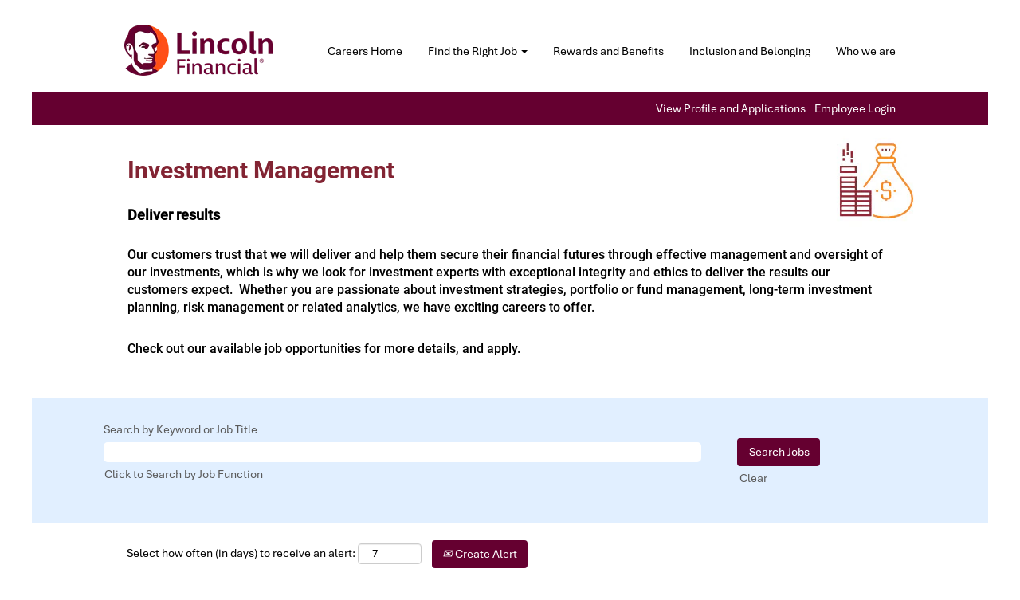

--- FILE ---
content_type: text/html;charset=UTF-8
request_url: https://jobs.lincolnfinancial.com/go/Investment-Management-Jobs/2255000/?q=&sortColumn=sort_title&sortDirection=asc
body_size: 59666
content:
<!DOCTYPE html>
<html class="html5" xml:lang="en-US" lang="en-US" xmlns="http://www.w3.org/1999/xhtml">

        <head>
            <meta http-equiv="X-UA-Compatible" content="IE=edge,chrome=1" />
            <meta http-equiv="Content-Type" content="text/html;charset=UTF-8" />
            <meta http-equiv="Content-Type" content="text/html; charset=utf-8" />
                <meta name="viewport" content="width=device-width, initial-scale=1.0" />
                        <meta name="google-site-verification" content="SLLPYRxzHnMC_LU1IgfhKKgM4h8vHDJAJBBdl2xvoEk" />
                        <meta name="msvalidate.01" content="E6AF6761C3D18803A4E695A52B54AF31" />
                        <link type="text/css" class="keepscript" rel="stylesheet" href="https://jobs.lincolnfinancial.com/platform/bootstrap/3.4.8_NES/css/bootstrap.min.css" />
                            <link type="text/css" rel="stylesheet" href="/platform/css/j2w/min/bootstrapV3.global.responsive.min.css?h=906dcb68" />
                <script type="text/javascript" src="https://performancemanager4.successfactors.com/verp/vmod_v1/ui/extlib/jquery_3.5.1/jquery.js"></script>
                <script type="text/javascript" src="https://performancemanager4.successfactors.com/verp/vmod_v1/ui/extlib/jquery_3.5.1/jquery-migrate.js"></script>
            <script type="text/javascript" src="/platform/js/jquery/jquery-migrate-1.4.1.js"></script>
            <title>Investment Management Jobs | Lincoln Financial</title>
        <meta name="title" content="Investment Management Jobs | Lincoln Financial" />
        <meta name="keywords" content="Investment Management Jobs, Remote Investment Management Jobs, Hybrid Investment Management Jobs, Work from Home Investment Management Jobs" />
        <meta name="description" content="Apply for Investment Management Jobs at Lincoln Financial." />   
        <link rel="canonical" href="https://jobs.lincolnfinancial.com/go/Investment-Management-Jobs/2255000/" />      
        <link rel="alternate" type="application/rss+xml" title="Investment Management Jobs" href="https://jobs.lincolnfinancial.com/services/rss/category/?catid=2255000" />

        <meta prefix="og: http://ogp.me/ns#" property="og:title" content="Investment Management Jobs | Lincoln Financial" />
        <meta prefix="og: http://ogp.me/ns#" property="og:description" content="Apply for Investment Management Jobs at Lincoln Financial." />
        <meta name="twitter:card" content="summary" />
        <meta name="twitter:title" content="Investment Management Jobs | Lincoln Financial" />
        <meta name="twitter:description" content="Apply for Investment Management Jobs at Lincoln Financial." />
                <link type="text/css" rel="stylesheet" href="//rmkcdn.successfactors.com/df01f438/2143eaa1-89ff-4869-a650-d.css" />
                            <link type="text/css" rel="stylesheet" href="/platform/csb/css/header1.css?h=906dcb68" />
                            <link type="text/css" rel="stylesheet" href="/platform/css/j2w/min/sitebuilderframework.min.css?h=906dcb68" />
                            <link type="text/css" rel="stylesheet" href="/platform/css/j2w/min/BS3ColumnizedSearch.min.css?h=906dcb68" />
                            <link type="text/css" rel="stylesheet" href="/platform/fontawesome4.7/css/font-awesome-4.7.0.min.css?h=906dcb68" />
<script>
window.onload = function rsslink_hide() {
var rsslink = document.getElementById("rsslink-jobs2web");
if (rsslink != null) {
rsslink.style.visibility = "hidden";
}
}
</script>

        <link rel="shortcut icon" href="//rmkcdn.successfactors.com/df01f438/58d6a889-cdcc-457e-a793-d.png" type="image/x-icon" />
            <style id="antiClickjack" type="text/css">body{display:none !important;}</style>
            <script type="text/javascript" id="antiClickJackScript">
                if (self === top) {
                    var antiClickjack = document.getElementById("antiClickjack");
                    antiClickjack.parentNode.removeChild(antiClickjack);
                } else {
                    top.location = self.location;
                }
            </script>
        </head>

        <body class="coreCSB talentlanding-page body   body" id="body">

    <div class="ukCookiePolicy" style="display:none;">
        <div class="centered container "><p><strong>Be Aware of Fraudulent Recruiting Activities</strong>:&nbsp; Lincoln values the privacy and security of every applicant and urges all applicants to diligently protect their sensitive personal information from scams targeting job seekers. These scams can take many forms including fake employment applications, bogus interviews and falsified offer letters.</p>  <p>Lincoln will not ask applicants to provide their social security numbers, date of birth, bank account information or other sensitive information in job applications. Additionally, our recruiters do not communicate with applicants through free e-mail accounts (Gmail, Yahoo, Hotmail) or conduct interviews utilizing video chat rooms. We will never ask applicants to provide payment during the hiring process or extend an offer without conducting a phone, live video or in-person interview.&nbsp; Please contact Lincoln&#39;s fraud team at&nbsp;<a href="mailto:fraudhotline@lfg.com" target="_blank" title="fraudhotline@lfg.com">fraudhotline@lfg.com</a> if you encounter a recruiter or see a job opportunity that seems suspicious.</p> 
            <br />
            <button id="cookie-acknowledge" tabindex="1" title="Accept" class="btn bannerButton" aria-label="Accept Use Of Cookies">
                Accept</button>
            <button id="cookie-close" tabindex="1" title="Close" class="btn bannerButton" aria-label="Close Cookies Notice">
                Close</button>
        </div>
    </div>

        <div id="outershell" class="outershell">

    <div id="header" class="header headermain slightlylimitwidth " role="banner">
            <div id="headerbordertop" class="headerbordertop slightlylimitwidth"></div>
        <script type="text/javascript">
            //<![CDATA[
            $(function()
            {
                /* Using 'skipLinkSafari' to include CSS styles specific to Safari. */
                if (navigator.userAgent.indexOf('Safari') != -1 && navigator.userAgent.indexOf('Chrome') == -1) {
                    $("#skipLink").attr('class', 'skipLinkSafari');
                }
            });
            //]]>
        </script>
        <div id="skip">
            <a href="#content" id="skipLink" class="skipLink" title="Skip to main content"><span>Skip to main content</span></a>
        </div>

        <div class="limitwidth">
            <div class="menu desktop upper">
                <div class="inner" role="navigation" aria-label="Header Menu">
                        <a href="https://jobs.lincolnfinancial.com" title="Lincoln Financial Logo Image" style="display:inline-block">
                            <img class="logo" src="//rmkcdn.successfactors.com/df01f438/828bc39f-adf4-4e8b-a8d5-c.png" alt="Lincoln Financial Logo" />
                        </a>
                    <ul class="nav nav-pills" role="list">
        <li><a href="/" title="Careers Home">Careers Home</a></li>
        <li class="dropdown">
            <a id="header1top1MenuButton" class="dropdown-toggle" data-toggle="dropdown" href="#" role="button" aria-expanded="false" title="Find the Right Job Link" aria-controls="header1top1">
                Find the Right Job <b class="caret"></b>
            </a>
            <ul class="dropdown-menu company-dropdown headerdropdown" id="header1top1" role="menu" aria-labelledby="header1top1MenuButton">
                        <li role="none"><a role="menuitem" href="/go/Actuarial%2C-QuantRisk-&amp;-Investment-Management/9112000/" title="Actuarial, Quant/Risk &amp; Investment Management Jobs Link">Actuarial, Quant/Risk &amp; Investment Management</a></li>
                        <li role="none"><a role="menuitem" href="/go/Finance%2C-Accounting-&amp;-Audit/9112100/" title="Finance, Accounting &amp; Audit Jobs Link">Finance, Accounting &amp; Audit Jobs</a></li>
                        <li role="none"><a role="menuitem" href="/go/HR%2C-Marketing%2C-Communications-&amp;-Administrative/9112200/" title="HR, Marketing, Communications &amp; Administrative Jobs Link">HR, Marketing, Communications &amp; Administrative Jobs</a></li>
                        <li role="none"><a role="menuitem" href="/go/Information-Technology-&amp;-Data/9112300/" title="Information Technology &amp; Data Jobs Link">Information Technology &amp; Data Jobs</a></li>
                        <li role="none"><a role="menuitem" href="/go/Legal-and-Compliance-Jobs/7747100/" title="Legal and Compliance Jobs Link">Legal and Compliance Jobs</a></li>
                        <li role="none"><a role="menuitem" href="/go/Project-Management-&amp;-Business-Analysis/9112400/" title="Project Management &amp; Business Analysis Jobs Link">Project Management &amp; Business Analysis Jobs</a></li>
                        <li role="none"><a role="menuitem" href="/go/Sales-&amp;-Product-Development/9112500/" title="Sales &amp; Product Development Jobs Link">Sales &amp; Product Development Jobs</a></li>
                        <li role="none"><a role="menuitem" href="/go/Underwriting%2C-Customer-Service-&amp;-Claims/9112600/" title="Underwriting, Customer Service &amp; Claims Jobs Link">Underwriting, Customer Service &amp; Claims Jobs</a></li>
                        <li role="none"><a role="menuitem" href="/go/Actuarial-Development-Program/7745200/" title="Actuarial Development Program Jobs Link">Actuarial Development Program Jobs</a></li>
                        <li role="none"><a role="menuitem" href="/go/Actuarial-Internship-Program/7745300/" title="Actuarial Internship Program Jobs Link">Actuarial Internship Program Jobs</a></li>
                        <li role="none"><a role="menuitem" href="/go/Internship-Jobs/2254900/" title="Internship Jobs Link">Internship Jobs</a></li>
            </ul>
        </li>
        <li><a href="https://www.lincolnfinancial.com/public/aboutus/careers/rewardsandbenefits#careeropportunities" title="Rewards and Benefits Link" target="_blank">Rewards and Benefits</a></li>
        <li><a href="https://www.lincolnfinancial.com/public/aboutus/companyoverview/ourstrategy/diversityinclusion" title="Inclusion and Belonging Link" target="_blank">Inclusion and Belonging</a></li>
        <li><a href="https://www.lincolnfinancial.com/public/aboutus/companyoverview/whoweare" title="Who we are" target="_blank">Who we are</a></li>
                    </ul>
                </div>
            </div>
        </div>

        <div class="menu mobile upper">
                <a href="https://jobs.lincolnfinancial.com" title="Lincoln Financial Logo Image">
                    <img class="logo" src="//rmkcdn.successfactors.com/df01f438/828bc39f-adf4-4e8b-a8d5-c.png" alt="Lincoln Financial Logo" />
                </a>
            <div class="nav">
                    <div class="dropdown mobile-search">
                        <button id="searchToggleBtn" type="button" title="Search" aria-label="Search" class="dropdown-toggle" data-toggle="collapse" data-target="#searchSlideNav"><span class="mobilelink fa fa-search"></span></button>
                        <div id="searchSlideNav" class="dropdown-menu search-collapse">

        <div class="well well-small searchwell">
            <form class="form-inline jobAlertsSearchForm" name="keywordsearch" method="get" action="/search/" xml:lang="en-US" lang="en-US" style="margin: 0;" role="search">
                <input name="createNewAlert" type="hidden" value="false" />
                <div class="container-fluid">
                    <div class="row columnizedSearchForm">
                        <div class="column col-md-9">
                            <div class="fieldContainer row">
                                    <div class="col-md-12 rd-keywordsearch">
                                            <span class="lbl" aria-hidden="true">Search by Keyword or Job Title</span>

                                        <i class="keywordsearch-icon"></i>
                                        <input type="text" class="keywordsearch-q columnized-search" name="q" maxlength="50" aria-label="Search by Keyword or Job Title" />

                                    </div>
                            </div>
                        </div>
                        <div class="rd-searchbutton col-md-2">
                            <div class="row emptylabelsearchspace labelrow">
                                 
                            </div>
                            <div class="row">
                                <div class="col-md-12 col-sm-12 col-xs-12 search-submit">
                                            <input type="submit" class="btn keywordsearch-button" value="Search Jobs" />
                                </div>
                                    <div class="search-clear-wrapper">
                                        <a role="button" href="" class="search-clear-button btn-link">Clear</a>
                                    </div>
                            </div>
                        </div>
                    </div>

                </div>
            </form>
        </div>
                        </div>
                    </div>
                <div class="dropdown mobile-nav">
                    <a id="hamburgerToggleBtn" href="#" title="Menu" aria-label="Menu" class="dropdown-toggle" aria-controls="nav-collapse-design1" aria-expanded="false" role="button" data-toggle="collapse" data-target="#nav-collapse-design1"><span class="mobilelink fa fa-bars"></span></a>
                    <ul id="nav-collapse-design1" class="dropdown-menu nav-collapse">
        <li><a href="/" title="Careers Home">Careers Home</a></li>
        <li class="dropdown">
            <a id="header1bot1MenuButton" class="dropdown-toggle" data-toggle="dropdown" href="#" role="button" aria-expanded="false" title="Find the Right Job Link" aria-controls="header1bot1">
                Find the Right Job <b class="caret"></b>
            </a>
            <ul class="dropdown-menu company-dropdown headerdropdown" id="header1bot1" role="menu" aria-labelledby="header1bot1MenuButton">
                        <li role="none"><a role="menuitem" href="/go/Actuarial%2C-QuantRisk-&amp;-Investment-Management/9112000/" title="Actuarial, Quant/Risk &amp; Investment Management Jobs Link">Actuarial, Quant/Risk &amp; Investment Management</a></li>
                        <li role="none"><a role="menuitem" href="/go/Finance%2C-Accounting-&amp;-Audit/9112100/" title="Finance, Accounting &amp; Audit Jobs Link">Finance, Accounting &amp; Audit Jobs</a></li>
                        <li role="none"><a role="menuitem" href="/go/HR%2C-Marketing%2C-Communications-&amp;-Administrative/9112200/" title="HR, Marketing, Communications &amp; Administrative Jobs Link">HR, Marketing, Communications &amp; Administrative Jobs</a></li>
                        <li role="none"><a role="menuitem" href="/go/Information-Technology-&amp;-Data/9112300/" title="Information Technology &amp; Data Jobs Link">Information Technology &amp; Data Jobs</a></li>
                        <li role="none"><a role="menuitem" href="/go/Legal-and-Compliance-Jobs/7747100/" title="Legal and Compliance Jobs Link">Legal and Compliance Jobs</a></li>
                        <li role="none"><a role="menuitem" href="/go/Project-Management-&amp;-Business-Analysis/9112400/" title="Project Management &amp; Business Analysis Jobs Link">Project Management &amp; Business Analysis Jobs</a></li>
                        <li role="none"><a role="menuitem" href="/go/Sales-&amp;-Product-Development/9112500/" title="Sales &amp; Product Development Jobs Link">Sales &amp; Product Development Jobs</a></li>
                        <li role="none"><a role="menuitem" href="/go/Underwriting%2C-Customer-Service-&amp;-Claims/9112600/" title="Underwriting, Customer Service &amp; Claims Jobs Link">Underwriting, Customer Service &amp; Claims Jobs</a></li>
                        <li role="none"><a role="menuitem" href="/go/Actuarial-Development-Program/7745200/" title="Actuarial Development Program Jobs Link">Actuarial Development Program Jobs</a></li>
                        <li role="none"><a role="menuitem" href="/go/Actuarial-Internship-Program/7745300/" title="Actuarial Internship Program Jobs Link">Actuarial Internship Program Jobs</a></li>
                        <li role="none"><a role="menuitem" href="/go/Internship-Jobs/2254900/" title="Internship Jobs Link">Internship Jobs</a></li>
            </ul>
        </li>
        <li><a href="https://www.lincolnfinancial.com/public/aboutus/careers/rewardsandbenefits#careeropportunities" title="Rewards and Benefits Link" target="_blank">Rewards and Benefits</a></li>
        <li><a href="https://www.lincolnfinancial.com/public/aboutus/companyoverview/ourstrategy/diversityinclusion" title="Inclusion and Belonging Link" target="_blank">Inclusion and Belonging</a></li>
        <li><a href="https://www.lincolnfinancial.com/public/aboutus/companyoverview/whoweare" title="Who we are" target="_blank">Who we are</a></li>
                    </ul>
                </div>
            </div>
        </div>
        <div class="lower headersubmenu">
            <div class="inner limitwidth">
                <div class="links">
                        <div class="profile node">
			<div class="profileWidget">
					<a href="#" onclick="j2w.TC.handleViewProfileAction(event)" xml:lang="en-US" lang="en-US" style=" ">View Profile and Applications</a>
			</div>
                        </div>
                                <div class="profile node">

            <div class="employeeWidget linkhovecolor">
                        <a class="empLoginLink " href="javascript:;" xml:lang="en-US" lang="en-US">Employee Login</a>
            </div>
                                </div>





                </div>
            </div>
        </div>
    </div>
    <style type="text/css">
        #content {
            padding-top: 0px;
        }
    </style>

    <script type="text/javascript" classhtmlattribute="keepscript" src="/platform/js/j2w/j2w.bootstrap.collapse.js"></script>
    <script type="text/javascript" classhtmlattribute="keepscript" src="/platform/js/j2w/j2w.bootstrap.dropdown.js"></script>
            <div id="innershell" class="innershell">
                <div id="content" tabindex="-1" class="content" role="main">
                    <div class="inner">
        <div id="category-header" class="sr-only">
                    <h1 id="category-name" class="sr-only">Investment Management Jobs
                    </h1>
        </div>
    <style type="text/css">
        .buttontexta0a2142d33eb35f3 a{
            border: 1px solid transparent;
        }
        .buttontexta0a2142d33eb35f3 a:focus{
            border: 1px dashed #0d5da6 !important;
            outline: none !important;
        }
    </style>
    <div dir="auto" style=" " class="buttontext buttontexta0a2142d33eb35f3 rtltextaligneligible topright unmodified backgroundimage286b7905-cd67-4f94-9a14-4 backgroundcolor1106f1f50d7af203 linkcolor linkhovercolor       displayDT  ">
        <div class="inner " style="font-family:custom2b0b4671c3864155b6565; font-size:16px;">
                    <h2 style="font-family:custom7556910665174d3290f39; font-size:30px;" class="h3 fontcolor15151e3ea96a4eb4 fontalign-left">Investment Management</h2><span class="fontcolorb6a533a1"><h3><strong>Deliver results</strong></h3><p>Our customers trust that we will deliver and help them secure their financial futures through effective management and oversight of our investments, which is why we look for investment experts with exceptional integrity and ethics to deliver the results our customers expect.&nbsp; Whether you are passionate about investment strategies, portfolio or fund management, long-term investment planning, risk management or related analytics, we have exciting careers to offer.</p><p>Check out our available job opportunities for more details, and apply.</p></span>
        </div>
    </div>
    <style type="text/css">
        .buttontext4c66e77892316e48 a{
            border: 1px solid transparent;
        }
        .buttontext4c66e77892316e48 a:focus{
            border: 1px dashed #0d5da6 !important;
            outline: none !important;
        }
    </style>
    <div dir="auto" style=" " class="buttontext buttontext4c66e77892316e48 rtltextaligneligible center unmodified backgroundimage backgroundcolor1106f1f50d7af203 linkcolor linkhovercolor       displayM  ">
        <div class="inner " style="font-family:custom2b0b4671c3864155b6565; font-size:15px;">
                    <h2 style="font-family:custom7556910665174d3290f39; font-size:22px;" class="h3 fontcolor15151e3ea96a4eb4 fontalign-left">Investment Management</h2><span class="fontcolorb6a533a1"><h3><strong>Deliver results</strong></h3><p>Our customers trust that we will deliver and help them secure their financial futures through effective management and oversight of our investments, which is why we look for investment experts with exceptional integrity and ethics to deliver the results our customers expect.&nbsp; Whether you are passionate about investment strategies, portfolio or fund management, long-term investment planning, risk management or related analytics, we have exciting careers to offer.</p><p>Check out our available job opportunities for more details, and apply.</p></span>
        </div>
    </div>

    <span id="catgroup-border"></span>
    <div id="search-wrapper">

        <div class="well well-small searchwell">
            <form class="form-inline jobAlertsSearchForm" name="keywordsearch" method="get" action="/search/" xml:lang="en-US" lang="en-US" style="margin: 0;" role="search">
                <input name="createNewAlert" type="hidden" value="false" />
                <div class="container-fluid">
                    <div class="row columnizedSearchForm">
                        <div class="column col-md-9">
                            <div class="fieldContainer row">
                                    <div class="col-md-12 rd-keywordsearch">
                                            <span class="lbl" aria-hidden="true">Search by Keyword or Job Title</span>

                                        <i class="keywordsearch-icon"></i>
                                        <input type="text" class="keywordsearch-q columnized-search" name="q" maxlength="50" aria-label="Search by Keyword or Job Title" />

                                    </div>
                            </div>
                                <div class="row optionsLink optionsLink-padding">
            <span>
                
                <a href="javascript:void(0)" rel="advance" role="button" id="options-search" class="search-option-link btn-link" aria-controls="moreOptionsDiv" data-toggle="collapse" aria-expanded="false" data-moreOptions="Click to Search by Job Function" data-lessOptions="Show Fewer Options" data-target=".optionsDiv">Click to Search by Job Function</a>
            </span>
                                </div>
            <div>
                <div id="moreOptionsDiv" style="" class="optionsDiv collapse">

                    <div id="optionsFacetLoading" class="optionsFacetLoading" aria-live="assertive">
                            <span>Loading...</span>
                    </div>
                    <div id="optionsFacetValues" class="optionsFacetValues" style="display:none" tabindex="-1">
                        <hr aria-hidden="true" />
                        <div id="newFacets" style="padding-bottom: 5px" class="row">
                                <div class="optionsFacet col-md-4">
                                    <div class="row">
                                        <label id="optionsFacetsDD_department_label" class="optionsFacet optionsFacet-label" for="optionsFacetsDD_department">
                                            Job Function
                                        </label>
                                    </div>
                                    <select id="optionsFacetsDD_department" name="optionsFacetsDD_department" class="optionsFacet-select optionsFacetsDD_department form-control-100">
                                        <option value="">All</option>
                                    </select>
                                </div>
                        </div>
                    </div>
                </div>
            </div>
                        </div>
                        <div class="rd-searchbutton col-md-2">
                            <div class="row emptylabelsearchspace labelrow">
                                 
                            </div>
                            <div class="row">
                                <div class="col-md-12 col-sm-12 col-xs-12 search-submit">
                                            <input type="submit" class="btn keywordsearch-button" value="Search Jobs" />
                                </div>
                                    <div class="search-clear-wrapper">
                                        <a role="button" href="" class="search-clear-button btn-link">Clear</a>
                                    </div>
                            </div>
                        </div>
                    </div>

                </div>
            </form>
        </div>
        <div id="actions">
                    <div>
                <div class="span6">
                    <div class="savesearch-wrapper" id="savesearch-wrapper">
                <div class="well well-small well-sm">
                    <div class="savesearch" id="savesearch" xml:lang="en-US" lang="en-US">
                        <div class="alert alert-error alert-danger invalid-feedback frequency-error" tabindex="-1">
                            <span class="alert-icon-frequency-error fa fa-exclamation-circle"></span><div class="frequency-error-message" aria-live="polite" id="frequency-error-feedback"></div>
                        </div>
        <span class="subscribe-frequency-label">
            <label id="labelFrequencySpinBtn" for="j_idt446" aria-hidden="true">Select how often (in days) to receive an alert:</label>
            <input id="j_idt446" type="number" class="form-control subscribe-frequency frequencySpinBtn" name="frequency" required="required" min="1" max="99" maxlength="2" value="7" oninput="j2w.Agent.setValidFrequency(this)" aria-labelledby="labelFrequencySpinBtn" />
        </span>
                        <div class="savesearch-buttons-wrapper">
                                <button class="btn savesearch-link" id="savesearch-link" tabindex="0"><i class="icon-envelope glyphicon-envelope" aria-hidden="true"></i> Create Alert</button>
                        </div>
                    </div>
                </div>
            <style type="text/css">
                form.emailsubscribe-form {
                    display: none;
                }
            </style>

        <form id="emailsubscribe" class="emailsubscribe-form form-inline" name="emailsubscribe" method="POST" action="/talentcommunity/subscribe/?locale=en_US&amp;cat=2255000" xml:lang="en-US" lang="en-US" novalidate="novalidate">
                <div class="well well-small well-sm">
                    <div class="alert alert-error alert-danger hidden frequency-error" tabindex="-1">
                        <button tabindex="0" type="button" class="close" onclick="$('.frequency-error').addClass('hidden'); return false;" title="Close"><span aria-hidden="true">×</span></button>
                        <div class="frequency-error-message" aria-live="polite"></div>
                    </div>
        <span class="subscribe-frequency-label">
            <label id="labelFrequencySpinBtn" for="j_idt457" aria-hidden="true">Select how often (in days) to receive an alert:</label>
            <input id="j_idt457" type="number" class="form-control subscribe-frequency frequencySpinBtn" name="frequency" required="required" min="1" max="99" maxlength="2" value="7" oninput="j2w.Agent.setValidFrequency(this)" aria-labelledby="labelFrequencySpinBtn" />
        </span>
                    <input id="emailsubscribe-button" class="btn emailsubscribe-button" title="Create Alert" value="Create Alert" type="submit" style="float: none" />
                </div>
        </form>
                    </div>
                </div>
                    </div>
        </div>
    </div>
    <div id="job-table">
                <div class="pagination-top clearfix">

        <div class="paginationShell clearfix" xml:lang="en-US" lang="en-US">
                    <div class="well well-lg pagination-well pagination">
                        <div class="pagination-label-row">
                            <span class="paginationLabel" aria-label="Results 1 – 3">Results <b>1 – 3</b> of <b>3</b></span>
                            <span class="srHelp" style="font-size:0px">Page 1 of 1</span>
                        </div>
                    </div>
        </div>
                </div>

            <div class="searchResultsShell">
				<table id="searchresults" class="searchResults full table table-striped table-hover" cellpadding="0" cellspacing="0" aria-label="Search results for . Page 1 of 1, Results 1 to 3 of 3">
					<thead>
                            <tr id="search-results-header">
											<th id="hdrTitle" aria-sort="ascending" scope="col" width="40%">
												<span class="jobTitle">
													<a id="hdrTitleButton" class="jobTitle sort" role="button" href="/go/Investment-Management-Jobs/2255000/?q=&amp;sortColumn=sort_title&amp;sortDirection=desc#hdrTitleButton">Title <img src="/platform/images/shared/uptri.png" border="0" alt="Sort ascending" />
													</a>
												</span>
											</th>
											<th id="hdrDepartment" aria-sort="none" scope="col" width="20%" class="hidden-phone">
												<span class="jobDepartment">
													<a id="hdrDepartmentButton" role="button" href="/go/Investment-Management-Jobs/2255000/?q=&amp;sortColumn=sort_department&amp;sortDirection=asc#hdrDepartmentButton">Job Category
													</a>
												</span>
											</th>
											<th id="hdrLocation" aria-sort="none" scope="col" width="20%" class="hidden-phone">
												<span class="jobLocation">
													<a id="hdrLocationButton" role="button" class="jobLocation sort" href="/go/Investment-Management-Jobs/2255000/?q=&amp;sortColumn=sort_location&amp;sortDirection=asc#hdrLocationButton">Primary Location
													</a>
												</span>
											</th>
									<td class="hidden-phone"></td>
                            </tr>
                            <tr id="search-results-filter" class="hidden-phone">
											<td id="filter-title">
												<label class="s508-hide" for="title">Title</label><input id="title" data-column="title" class="filter-input" style="width: 100%;" title="Filter: Title" type="text" name="title" maxlength="50" />
											</td>
											<td id="filter-department">
												<label class="s508-hide" for="department">Job Category</label><input id="department" data-column="department" class="filter-input" style="width: 100%;" title="Filter: Job Category" type="text" name="department" maxlength="50" />
											</td>
											<td id="filter-location" class="hidden-phone">
												<label class="s508-hide" for="location">Primary Location</label><input id="location" data-column="location" class="filter-input" style="width: 100%;" title="Filter: Primary Location" type="text" name="location" maxlength="50" />
											</td>

                                <td id="filter-submit">
                                    <form id="searchfilter" method="get" action="/go/Investment-Management-Jobs/2255000/#searchresults" name="searchfilter">
                                        <input type="submit" id="searchfilter-submit" value="Filter" class="btn btn-default" />
                                        <input id="q" type="hidden" name="q" />
                                        <input id="q2" type="hidden" name="q2" />
										<input id="alertId" type="hidden" name="alertId" />

                                        <a id="reset" role="button" href="/go/Investment-Management-Jobs/2255000/?q=#reset">Reset</a>
                                    </form>

                                    <script type="text/javascript">
                                        //<![CDATA[
                                            $searchfilter = $('#searchfilter');
                                            $(function() {
                                                $('.filter-input').keypress(function(e){
                                                    if (e.keyCode == 13) {
                                                        copyInputFieldsToForm('.filter-input');
                                                        $searchfilter.trigger('submit');
                                                    }
                                                });
                                            });
                                            $searchfilter.submit(function(e){
                                                copyInputFieldsToForm('.filter-input');
                                            });
                                            function copyInputFieldsToForm(selector) {
                                                $(selector).each(function(index,item){
                                                    $item = $(item);
                                                    var $input = $("<input>").attr("type", "hidden").attr("name", $item.attr('name') ).val( $item.val() );
                                                    $item.attr('disabled','disabled').removeAttr('id').removeAttr('name');
                                                    $searchfilter.append( $input );
                                                });
                                            }
                                        //]]>
                                    </script>
                                </td>
                            </tr>
                    </thead>
                    <tbody>

                            <tr class="data-row">
                                                <td class="colTitle" headers="hdrTitle">
													<span class="jobTitle hidden-phone">
														<a href="/job/Fort-Wayne-Accounting-Specialist-IN-46801/1349229500/" class="jobTitle-link">Accounting Specialist</a>
													</span>
                                                    <div class="jobdetail-phone visible-phone">
                                                                    <span class="jobTitle visible-phone">
                                                                        <a class="jobTitle-link" href="/job/Fort-Wayne-Accounting-Specialist-IN-46801/1349229500/">Accounting Specialist</a>
                                                                    </span>
                                                                    <span class="jobLocation visible-phone">
        
        <span class="jobLocation">
            Fort Wayne, IN, US
            
        </span></span>
                                                                    <span class="jobFacility visible-phone">Investment Management</span>
                                                                    <span class="jobShifttype visible-phone">Hybrid</span>
                                                    </div>
                                                </td>
											<td class="colDepartment hidden-phone" headers="hdrDepartment">
												<span class="jobDepartment">Investment Management</span>
											</td>
											<td class="colLocation hidden-phone" headers="hdrLocation">
        
        <span class="jobLocation">
            Fort Wayne, IN, US
            
        </span>
											</td>
									<td class="hidden-phone"></td>
                            </tr>

                            <tr class="data-row">
                                                <td class="colTitle" headers="hdrTitle">
													<span class="jobTitle hidden-phone">
														<a href="/job/Radnor-Quantitative-Research-&amp;-Analytics-Analyst-PA/1310126700/" class="jobTitle-link">Quantitative Research &amp; Analytics Analyst</a>
													</span>
                                                    <div class="jobdetail-phone visible-phone">
                                                                    <span class="jobTitle visible-phone">
                                                                        <a class="jobTitle-link" href="/job/Radnor-Quantitative-Research-&amp;-Analytics-Analyst-PA/1310126700/">Quantitative Research &amp; Analytics Analyst</a>
                                                                    </span>
                                                                    <span class="jobLocation visible-phone">
        
        <span class="jobLocation">
            Radnor, PA, US
            
        </span></span>
                                                                    <span class="jobFacility visible-phone">Investment Management</span>
                                                                    <span class="jobShifttype visible-phone">Hybrid</span>
                                                    </div>
                                                </td>
											<td class="colDepartment hidden-phone" headers="hdrDepartment">
												<span class="jobDepartment">Investment Management</span>
											</td>
											<td class="colLocation hidden-phone" headers="hdrLocation">
        
        <span class="jobLocation">
            Radnor, PA, US
            
        </span>
											</td>
									<td class="hidden-phone"></td>
                            </tr>

                            <tr class="data-row">
                                                <td class="colTitle" headers="hdrTitle">
													<span class="jobTitle hidden-phone">
														<a href="/job/Greensboro-Specialist%2C-Mortgage-&amp;-Real-Estate-NC-27395/1315345400/" class="jobTitle-link">Specialist, Mortgage &amp; Real Estate</a>
													</span>
                                                    <div class="jobdetail-phone visible-phone">
                                                                    <span class="jobTitle visible-phone">
                                                                        <a class="jobTitle-link" href="/job/Greensboro-Specialist%2C-Mortgage-&amp;-Real-Estate-NC-27395/1315345400/">Specialist, Mortgage &amp; Real Estate</a>
                                                                    </span>
                                                                    <span class="jobLocation visible-phone">
        
        <span class="jobLocation">
            Greensboro, NC, US
            
        </span></span>
                                                                    <span class="jobFacility visible-phone">Investment Management</span>
                                                                    <span class="jobShifttype visible-phone">Hybrid</span>
                                                    </div>
                                                </td>
											<td class="colDepartment hidden-phone" headers="hdrDepartment">
												<span class="jobDepartment">Investment Management</span>
											</td>
											<td class="colLocation hidden-phone" headers="hdrLocation">
        
        <span class="jobLocation">
            Greensboro, NC, US
            
        </span>
											</td>
									<td class="hidden-phone"></td>
                            </tr>
                    </tbody>

                </table>
            </div>

            <script src="/platform/js/jquery/jquery.watermark.js" type="text/javascript"></script>
            <script type="text/javascript">jQuery(function($){$('#title').watermark('Title');
$('#department').watermark('Job Category');
$('#location').watermark('Primary Location');
$('#title').watermark('Title');
$('#location').watermark('Primary Location');
$('#date').watermark('Date (M/d/yy)');
$('#distance').watermark('');
});
            </script>
    </div>
                    </div>
                </div>
            </div>

    <div id="footer" class="slightlylimitwidth" role="contentinfo">
        <div id="footerRowTop" class="footer footerRow">
            <div class="container limitwidth">

    <div id="footerInnerLinksSocial" class="row">
        <ul class="inner links" role="list">
                    <li><a href="https://www.lincolnfinancial.com/public/individual" title="LincolnFinancial.com Link" target="_blank">LincolnFinancial.com</a></li>
                    <li><a href="/viewalljobs/" title="View All Jobs Link">View All Jobs</a></li>
                    <li><a href="https://www.lincolnfinancial.com/public/general/legal" title="Legal Link" target="_blank">Legal</a></li>
                    <li><a href="https://www.lincolnfinancial.com/public/general/privacy" title="Privacy Link" target="_blank">Privacy</a></li>
                    <li><a href="https://www.e-verify.gov/" title="E-Verify Notice Link" target="_blank">E-Verify Notice</a></li>
        </ul>
            <div class="rightfloat">
                    <ul class="disclaimer social-links" role="list">
                                <li class="social-icons">
                                        <a href="https://www.facebook.com/lincolnfinancialgroup" class="social-icon btn-facebook" target="_blank" aria-label="Visit our Facebook page" aria-description="Opens in a new tab." title="facebook">
                                            <svg width="48px" height="48px" viewBox="0 0 24 24">
                                                <path fill="#5a5a5a" id="facebook1" d="M12 2.03998C6.5 2.03998 2 6.52998 2 12.06C2 17.06 5.66 21.21 10.44 21.96V14.96H7.9V12.06H10.44V9.84998C10.44 7.33998 11.93 5.95998 14.22 5.95998C15.31 5.95998 16.45 6.14998 16.45 6.14998V8.61998H15.19C13.95 8.61998 13.56 9.38998 13.56 10.18V12.06H16.34L15.89 14.96H13.56V21.96C15.9164 21.5878 18.0622 20.3855 19.6099 18.57C21.1576 16.7546 22.0054 14.4456 22 12.06C22 6.52998 17.5 2.03998 12 2.03998Z"></path>
                                            </svg>
                                    </a>
                                </li>
                                <li class="social-icons">
                                        <a href="https://www.linkedin.com/company/lincoln-financial-group" class="social-icon btn-linkedin" target="_blank" aria-label="Follow us on LinkedIn" aria-description="Opens in a new tab." title="linkedin">
                                            <svg width="48px" height="48px" viewBox="0 0 48 48">
                                                <path fill="#5a5a5a" id="linkedin1" d="M41,4.1H7A2.9,2.9,0,0,0,4,7V41.1A2.9,2.9,0,0,0,7,44H41a2.9,2.9,0,0,0,2.9-2.9V7A2.9,2.9,0,0,0,41,4.1Zm-25.1,34h-6v-19h6Zm-3-21.6A3.5,3.5,0,0,1,9.5,13a3.4,3.4,0,0,1,6.8,0A3.5,3.5,0,0,1,12.9,16.5ZM38,38.1H32.1V28.8c0-2.2,0-5-3.1-5s-3.5,2.4-3.5,4.9v9.4H19.6v-19h5.6v2.6h.1a6.2,6.2,0,0,1,5.6-3.1c6,0,7.1,3.9,7.1,9.1Z"></path>
                                            </svg>
                                    </a>
                                </li>
                                <li class="social-icons">
                                        <a href="https://twitter.com/lincolnfingroup" class="social-icon btn-twitter" target="_blank" aria-label="Follow us on X" aria-description="Opens in a new tab." title="X">
                                            <svg width="35px" height="35px" viewBox="0 0 1200 1227">
                                                <path fill="#5a5a5a" id="SVGPath" d="M714.163 519.284L1160.89 0H1055.03L667.137 450.887L357.328 0H0L468.492 681.821L0 1226.37H105.866L515.491 750.218L842.672 1226.37H1200L714.137 519.284H714.163ZM569.165 687.828L521.697 619.934L144.011 79.6944H306.615L611.412 515.685L658.88 583.579L1055.08 1150.3H892.476L569.165 687.854V687.828Z"></path>
                                            </svg>
                                    </a>
                                </li>
                    </ul>
            </div>
        </div>
            </div>
        </div>

        <div id="footerRowBottom" class="footer footerRow">
            <div class="container limitwidth">
                    <p>The mention of any specific securities or life insurance product on this site, in any Webcast or press release, is presented for informational purposes only. This site and the information contained herein does not constitute an offer or a solicitation of an offer for the purchase of any securities or insurance product. An offer for securities can be made by prospectus only.  All companies mentioned herein are affiliated companies of Lincoln Financial. Lincoln Financial is the marketing name for Lincoln National Corporation and its affiliates. Each affiliate is separately responsible for its own financial and contractual obligations. © 2022 Lincoln National Corporation. All Rights Reserved. LCN-5360341-122022</p>
            </div>
        </div>
    </div>
        </div>
            <script class="keepscript" src="https://jobs.lincolnfinancial.com/platform/bootstrap/3.4.8_NES/js/lib/dompurify/purify.min.js" type="text/javascript"></script>
            <script class="keepscript" src="https://jobs.lincolnfinancial.com/platform/bootstrap/3.4.8_NES/js/bootstrap.min.js" type="text/javascript"></script><script type="text/javascript">
    (function(a,b,c,d){
    a='https://tags.tiqcdn.com/utag/lfg/lfgjobs/prod/utag.js';
    b=document;c='script';d=b.createElement(c);d.src=a;d.type='text/java'+c;d.async=true;
    a=b.getElementsByTagName(c)[0];a.parentNode.insertBefore(d,a);
    })();
</script>
</script>
<script type="text/javascript">
var zArrLen,  zParentSelectedVal, zChildPicklistValue, zArrChildVal, zArrParentVal
var zPicklistMappingArray = new Array ()
// Update the below values with the Picklist ID obtained from previous step 
var zParentPicklistId = "property.cust_applicantSource.value"
var zChildPicklistId = "property.cust_applicantSourcechild.value"
// Update the Parent Child Picklist codes here, use the format ["parent picklist code", "Child Picklist code"]
zPicklistMappingArray = [
                            ["Job Board","Actuary.com"],
                            ["Job Board","LinkedIn"],
			    ["Job Board","Dice"],
                            ["Job Board","Direct Employers"],
                            ["Job Board","Flex Jobs"],
                            ["Job Board","Getting Hired"],
			    ["Job Board","Glassdoor"],
                            ["Job Board","Google Jobs"],
                            ["Job Board","Indeed"],
                            ["Job Board","The Ladders"],
			    ["Job Board","Yahoo"],
                            ["Job Board","ZipRecruiter"],
                            ["Job Board","Other Job Board"],
			    ["Agency","Agency"],
                            ["Career Site","Career Site"],
                            ["College/University","Career Fair"],
                            ["College/University","On Campus Interview"],
			    ["College/University","Virtual Information Session"],
                            ["College/University","On Campus Presentation"],
                            ["College/University","Handshake/School Posting"],
                            ["College/University","Other Campus Event"],
			    ["Contacted by Recruiter","Email"],
                            ["Contacted by Recruiter","LinkedIn Message"],
                            ["Contacted by Recruiter","Phone Call"],
                            ["Contacted by Recruiter","Other Contacted By Recruiter"],
			    ["Professional Organizations & Associations","Association of Latino Professionals  For America (ALPFA)"],
                            ["Professional Organizations & Associations","Association for Wholesaling Diversity (AWD)"],
                            ["Professional Organizations & Associations","Coalition for Equity in Wholesaling (CEW)"],
                            ["Professional Organizations & Associations","Heights Philadelphia"],
			    ["Professional Organizations & Associations","IT Senior Management Forum (ITSMF)"],
                            ["Professional Organizations & Associations","International Association of Black Actuaries (IABA)"],
			    ["Professional Organizations & Associations","Management Leaders for Tomorrow (MLT)"],
                            ["Professional Organizations & Associations","National Black MBA"],
                            ["Professional Organizations & Associations","National Association of Black Accountants (NABA)"],
                            ["Professional Organizations & Associations","Prospanica"],
			    ["Professional Organizations & Associations","Organization Latino Actuaries (OLA)"],
                            ["Professional Organizations & Associations","Minority Corporate Counsel Association (MCCA)"],
			    ["Professional Organizations & Associations","United Negro College Fund (UNCF)"],
                            ["Professional Organizations & Associations","Women In Investments (WIN)"],
                            ["Professional Organizations & Associations","Other Professional Organizations & Associations"],
                            ["Social Media","Instagram"],
			    ["Social Media","Facebook"],
                            ["Social Media","Linkedin Website"],
                            ["Social Media","TikTok"],
                            ["Social Media","X (Twitter)"],
			    ["Other","Career Event"],
                            ["Other","Lincoln Employee"],
			    ["Other","I am a previous Lincoln Employee"],
                            ["Other","Lincoln Financial Field"],
                            ["Other","Other"]
                        ]
var zChildPicklistValues = document.getElementById(zChildPicklistId)
var  zchildPicklistIdLen   = zChildPicklistValues.length
var zArrLen = zPicklistMappingArray.length

function hideChildPicklists() {
   for(i = 0; i <zchildPicklistIdLen ; i++) {
      zChildPicklistValue = zChildPicklistValues[i]
      zChildPicklistValue.hidden = true
      zChildPicklistValue.selected = false
      if (zChildPicklistValue.value == ""){
           zChildPicklistValue.selected = true
      }
   }
}
// Hide all childpicklist values on page load
hideChildPicklists()

document.getElementById(zParentPicklistId).onchange = function() { 
    hideChildPicklists()
    zParentSelectedVal= document.getElementById(zParentPicklistId).value
     for(zArrCount = 0; zArrCount < zArrLen; zArrCount++){
            zArrParentVal =  zPicklistMappingArray[zArrCount][0]
            zArrChildVal = zPicklistMappingArray[zArrCount][1]
            if(zArrParentVal == zParentSelectedVal) {
                   for(i = 0; i <zchildPicklistIdLen ; i++) {
                           zChildPicklistValue = zChildPicklistValues[i]
                           if (zChildPicklistValue.value == zArrChildVal) {
                                    zChildPicklistValue.hidden = false
                           }
                    }
              }
        }
} 
</script>


		<script type="text/javascript">
		//<![CDATA[
			$(function() 
			{
				var ctid = '4f5337a6-0a0a-485b-bec9-1558097dc36b';
				var referrer = '';
				var landing = document.location.href;
				var brand = '';
				$.ajax({ url: '/services/t/l'
						,data: 'referrer='+ encodeURIComponent(referrer)
								+ '&ctid=' + ctid 
								+ '&landing=' + encodeURIComponent(landing)
								+ '&brand=' + brand
						,dataType: 'json'
						,cache: false
						,success: function(){}
				});
			});
		//]]>
		</script>
        <script type="text/javascript">
            //<![CDATA[
            $(function() {
                $('input:submit,button:submit').each(function(){
                    var submitButton = $(this);
                    if(submitButton.val() == '') submitButton.val('');
                });

                $('input, textarea').placeholder();
            });
            //]]>
        </script>
					<script type="text/javascript" src="/platform/js/localized/strings_en_US.js?h=906dcb68"></script>
					<script type="text/javascript" src="/platform/js/j2w/min/j2w.core.min.js?h=906dcb68"></script>
					<script type="text/javascript" src="/platform/js/j2w/min/j2w.tc.min.js?h=906dcb68"></script>

		<script type="text/javascript">
			//<![CDATA[
				j2w.init({
					"cookiepolicy"   : 1,
					"useSSL"         : true,
					"isUsingSSL"     : true,
					"isResponsive"   : true,
					"categoryId"     : 2255000,
					"siteTypeId"     : 1,
					"ssoCompanyId"   : 'TalentPerfMgt',
					"ssoUrl"         : 'https://career4.successfactors.com',
					"passwordRegEx"  : '^(?=.{6,20}$)(?!.*(.)\\1{3})(?=.*([\\d]|[^\\w\\d\\s]))(?=.*[A-Za-z])(?!.*[\\u007F-\\uFFFF\\s])',
					"emailRegEx"     : '^(?![+])(?=([a-zA-Z0-9\\\'.+!_-])+[@]([a-zA-Z0-9]|[a-zA-Z0-9][a-zA-Z0-9.-]*[a-zA-Z0-9])[.]([a-zA-Z]){1,63}$)(?!.*[\\u007F-\\uFFFF\\s,])(?!.*[.]{2})',
					"hasATSUserID"	 : false,
					"useCASWorkflow" : true,
					"brand"          : "",
					"dpcsStateValid" : false
					,       'locale'         : 'en_US'
				});

				j2w.TC.init({
					"seekConfig" : {
						"url" : 'https\x3A\x2F\x2Fwww.seek.com.au\x2Fapi\x2Fiam\x2Foauth2\x2Fauthorize',
						"id"  : 'successfactors12',
						"advertiserid" : ''
					}
				});

				$.ajaxSetup({
					cache   : false,
					headers : {
						"X-CSRF-Token" : "acb39854-33d4-437f-ab5c-cefeebe56e16"
					}
				});
			//]]>
		</script>
					<script type="text/javascript" src="/platform/js/search/search.js?h=906dcb68"></script>
					<script type="text/javascript" src="/platform/js/j2w/min/j2w.user.min.js?h=906dcb68"></script>
					<script type="text/javascript" src="/platform/js/j2w/min/j2w.employee.min.js?h=906dcb68"></script>
					<script type="text/javascript" src="/platform/js/j2w/min/j2w.agent.min.js?h=906dcb68"></script>
        
        <script type="text/javascript" src="/platform/js/jquery/js.cookie-2.2.1.min.js"></script>
        <script type="text/javascript" src="/platform/js/jquery/jquery.lightbox_me.js"></script>
        <script type="text/javascript" src="/platform/js/jquery/jquery.placeholder.2.0.7.min.js"></script>
        <script type="text/javascript" src="/js/override.js?locale=en_US&amp;i=128942520"></script>
        <script type="text/javascript">
            const jobAlertSpans = document.querySelectorAll("[data-testid=jobAlertSpanText]");
            jobAlertSpans?.forEach((jobEl) => {
              jobEl.textContent = window?.jsStr?.tcjobresultscreatejobalertsdetailstext || "";
            });
        </script>
            <script type="text/javascript">
            //<![CDATA[
                if (Cookies && !Cookies.get('rmk12')) {
                    $('.ukCookiePolicy').show();

                    $('#cookie-close').click(function () {
                        closeBanner();
                    });

                    $('#cookie-acknowledge').click(function () {
                        closeBanner(true);
                    });

                    /**
                     * Closes the cookie banner, optionally dropping a cookie to keep the banner from reappearing.
                     * @param {boolean=} bDropCookie - If true, a cookie will be dropped to prevent the banner from
                     *     being shown again.
                     */
                    function closeBanner(bDropCookie) {
                        if (bDropCookie) {
                            Cookies.set('rmk12', 1, {
                                expires: (function () {
                                    var i = new Date;
                                    i.setFullYear(i.getFullYear() + 30);
                                    return i;
                                }())
                            });
                        }

                        $('div.ukCookiePolicy').remove();

                        /* When the banner is removed, the fixed header may need to be resized. If there is no fixed
                        header, this event goes unhandled. Please see header.xhtml. */
                        $(document).trigger('resizeFixedHeader');

                        $("#skipLink").focus();
                    }
                }
            //]]>
            </script>
            <script type="text/javascript">
                //<![CDATA[
                    var subscribeWidgetSetup = {
                        action                : 'subscribe',
                        usingJobAlertsManager : false
                    };
                //]]>
            </script>
					<script type="text/javascript" src="/platform/js/tc/subscribeWidget.js?h=906dcb68"></script>
                        <script type="text/javascript">
                            //<![CDATA[
                            $(function() {
                                $('.emailsubscribe-button').click(function (e) {
                                    e.preventDefault();
                                    var $frequency = $('.subscribe-frequency').val();
                                    var rcmLoggedIn = false;
                                    var action = rcmLoggedIn ? 'alertCreate' : 'subscribe';
                                    var result = j2w.Agent.validateFrequency($frequency);
                                    if (!result.length) {
                                        j2w.TC.collectForCASWorkflow({
                                            "emailAddress": '',
                                            "action": action,
                                            "socialSrc": '',
                                            "frequency": parseFloat($frequency)
                                        });
                                    } else {
                                        if (j2w.Args.get('isResponsive')) {
                                            $('.frequency-error-message').html(result.concat('<br/>'));
                                            $('.frequency-error').removeClass('hidden');
                                        } else {
                                            alert(result.join('\n'));
                                        }
                                    }
                                });
                            });
                            //]]>
                        </script>
					<script type="text/javascript" src="/platform/js/j2w/min/options-search.min.js?h=906dcb68"></script>
            <script type="application/javascript">
                //<![CDATA[
                var j2w = j2w || {};
                j2w.search = j2w.search || {};
                j2w.search.options = {
                    isOpen: false,
                    facets: ["department"],
                    showPicklistAllLocales : false
                };
                //]]>
            </script>
		</body>
    </html>